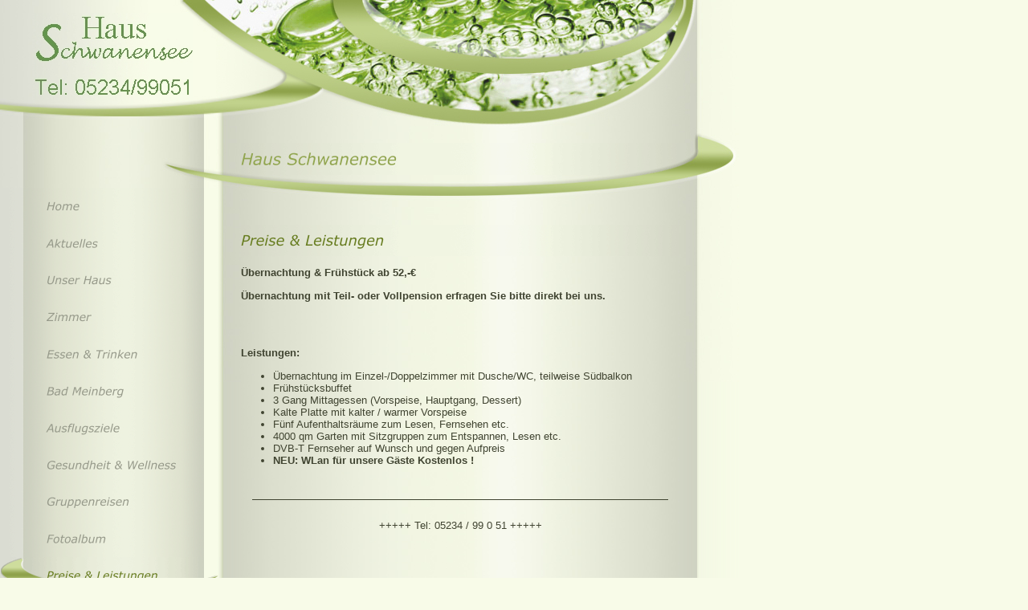

--- FILE ---
content_type: text/html
request_url: http://www.haus-schwanensee.com/40626.html
body_size: 15753
content:
<HTML xmlns:lxslt="http://xml.apache.org/xslt"><HEAD><META http-equiv="Content-Type" content="text/html; charset=UTF-8"><!--#set var="__path_prefix__" value="." --><SCRIPT>var __path_prefix__ = '.';</SCRIPT><meta name="GENERATOR" content="www.cm4all.com"><TITLE>Haus Schwanensee</TITLE><STYLE type="text/css" cm:escaping="no">
		BODY { 
			font-family: Verdana, Arial, Helvetica, sans-serif;
			color: #404431;
			margin: 0 0 0 0;
			background-color: #F8FBE8;
		}
		a:link, a:visited, a:active { color:#404431; text-decoration: underline; }
		a:hover { color:#404431; text-decoration: none;}
		TD {
			font-family: Verdana, Arial, Helvetica, sans-serif;
			font-size:10pt; color: #404431;
		}
        </STYLE><META name="keywords" content="Horn Bad Meinberg Haus Schwanensee Übernachtung Frühstück  Pension Externsteine Hermannsdenkmal Lippe Detmold Teilpension Vollpension Kur Wellness Beauty Yoga Schwefelmoor Thermalbad Massage Tourismus">
<META name="description" content="Haus Schwanensee in Bad Meinberg. Ihre ruhig und zentral gelegene Privatpension direkt am Kurpark. Die günstige Übernachtungsmöglichkeit im Herzen des ehemaligen Fürstentums Lippe Detmold nahe den Externsteinen und dem Hermannsdenkmal.">
<META name="abstract" content="Haus Schwanensee in Bad Meinberg. Ihre ruhig und zentral gelegene Privatpension direkt am Kurpark. Die günstige Übernachtungsmöglichkeit im Herzen des ehemaligen Fürstentums Lippe Detmold nahe den Externsteinen und dem Hermannsdenkmal.">
<LINK type="text/css" rel="stylesheet" href="./templates/Litfass/img/F8FBE8/webapp_404431_F8FBE8.css"><!--
[deploy]
--><link type="image/ico" href="./include/favicon.ico" rel="shortcut icon"><SCRIPT type="text/javascript" src="./include/url.js"></SCRIPT><SCRIPT type="text/javascript" src="./include/swfobject.js"></SCRIPT><SCRIPT type="text/javascript" src="./include/sitetree.js"></SCRIPT><LINK href="./templates/Litfass/img/F8FBE8/table.css" type="text/css" rel="stylesheet"><LINK href="./include/user.css" type="text/css" rel="stylesheet"><STYLE type="text/css">
	div.footerBox {
        width:95%;
		margin:10px;
		padding-top: 10px;
		border-top: 1px solid #404431;
	}
	.footer_timestamp_small {
		font-size:smaller;
	}
</STYLE><SCRIPT>

var __navi_init_done__ = false;
function swapImage(img) {
if (__navi_init_done__&& document.images[img])document.images[img].src = eval(img + '_hi.src');
}
function reSwapImage(img) {
if (__navi_init_done__&& document.images[img])document.images[img].src = eval(img + '_no.src');
}

function __moveToParent() {
	var currentId = '40626';
	var parent = theSitetree.getParentById(currentId);
	if (parent != null)
		document.location.href = __path_prefix__ + parent[POS_HREF] + "?" + URL.getSessionString();
}
if (typeof(moveToParent) != "function") {
	moveToParent = __moveToParent;
}
</SCRIPT></HEAD><BODY><A name="top"></A><TABLE width="921" id="Tabelle_01" height="601" cellspacing="0" cellpadding="0" border="0"><COL width="43"><COL width="197"><COL width="5"><COL width="29"><COL width="22"><COL width="4"><COL width="29"><COL width="517"><COL width="13"><COL width="61"><TR><TD colspan="3"><IMG width="245" src="./templates/Litfass/img/F8FBE8/Slice01.jpg" height="16"></TD><TD rowspan="3" colspan="6"><IMG width="614" src="./templates/Litfass/img/F8FBE8/kv_11035.jpg" height="149"></TD><TD rowspan="6"><IMG width="61" src="./templates/Litfass/img/F8FBE8/Slice03.jpg" height="234"></TD><TD width="1" height="16"><IMG src="./templates/Litfass/img/F8FBE8/spacer.gif"></TD></TR><TR><TD rowspan="5"><IMG width="43" src="./templates/Litfass/img/F8FBE8/Slice04.jpg" height="218"></TD><TD><IMG width="197" src="./templates/Litfass/img/../../../templates/Litfass/img/logo.gif" height="109"></TD><TD rowspan="5"><IMG width="5" src="./templates/Litfass/img/F8FBE8/Slice06.jpg" height="218"></TD><TD width="1" height="109"><IMG src="./templates/Litfass/img/F8FBE8/spacer.gif"></TD></TR><TR><TD rowspan="4"><IMG width="197" src="./templates/Litfass/img/F8FBE8/Slice07.jpg" height="109"></TD><TD width="1" height="24"><IMG src="./templates/Litfass/img/F8FBE8/spacer.gif"></TD></TR><TR><TD colspan="6"><IMG width="614" src="./templates/Litfass/img/F8FBE8/Slice08.jpg" height="29"></TD><TD width="1" height="29"><IMG src="./templates/Litfass/img/F8FBE8/spacer.gif"></TD></TR><TR><TD rowspan="2" colspan="3"><IMG width="55" src="./templates/Litfass/img/F8FBE8/Slice09.jpg" height="56"></TD><TD colspan="3"><IMG width="559" src="./templates/Litfass/img//../../../Litfass/img/company_name.gif" height="40"></TD><TD width="1" height="40"><IMG src="./templates/Litfass/img/F8FBE8/spacer.gif"></TD></TR><TR><TD colspan="3"><IMG width="559" src="./templates/Litfass/img/F8FBE8/Slice11.jpg" height="16"></TD><TD width="1" height="16"><IMG src="./templates/Litfass/img/F8FBE8/spacer.gif"></TD></TR><TR><TD width="274" valign="top" height="242" colspan="4" background="./templates/Litfass/img/F8FBE8/bg_nav.jpg"><TABLE xmlns:lxslt="http://xml.apache.org/xslt" cellspacing="0" cellpadding="0" border="0"><TR><TD><A onmouseout="reSwapImage('CM4all_39994');" onmouseover="swapImage('CM4all_39994');" href="./39994.html" target=""><IMG name="CM4all_39994" src="./templates/Litfass/img/navi/39994_n.gif?cc=1711124626526" alt="Home" border="0"></A></TD></TR><TR><TD><A onmouseout="reSwapImage('CM4all_40721');" onmouseover="swapImage('CM4all_40721');" href="./40721.html" target=""><IMG name="CM4all_40721" src="./templates/Litfass/img/navi/40721_n.gif?cc=1711124626526" alt="Aktuelles" border="0"></A></TD></TR><TR><TD><A onmouseout="reSwapImage('CM4all_40581');" onmouseover="swapImage('CM4all_40581');" href="./40581.html" target=""><IMG name="CM4all_40581" src="./templates/Litfass/img/navi/40581_n.gif?cc=1711124626526" alt="Unser Haus" border="0"></A></TD></TR><TR><TD><A onmouseout="reSwapImage('CM4all_40759');" onmouseover="swapImage('CM4all_40759');" href="./40759.html" target=""><IMG name="CM4all_40759" src="./templates/Litfass/img/navi/40759_n.gif?cc=1711124626526" alt="Zimmer" border="0"></A></TD></TR><TR><TD><A onmouseout="reSwapImage('CM4all_40768');" onmouseover="swapImage('CM4all_40768');" href="./40768.html" target=""><IMG name="CM4all_40768" src="./templates/Litfass/img/navi/40768_n.gif?cc=1711124626526" alt="Essen &amp; Trinken" border="0"></A></TD></TR><TR><TD><A onmouseout="reSwapImage('CM4all_40590');" onmouseover="swapImage('CM4all_40590');" href="./40590.html" target=""><IMG name="CM4all_40590" src="./templates/Litfass/img/navi/40590_n.gif?cc=1711124626526" alt="Bad Meinberg" border="0"></A></TD></TR><TR><TD><A onmouseout="reSwapImage('CM4all_40599');" onmouseover="swapImage('CM4all_40599');" href="./40599.html" target=""><IMG name="CM4all_40599" src="./templates/Litfass/img/navi/40599_n.gif?cc=1711124626526" alt="Ausflugsziele" border="0"></A></TD></TR><TR><TD><A onmouseout="reSwapImage('CM4all_40608');" onmouseover="swapImage('CM4all_40608');" href="./40608.html" target=""><IMG name="CM4all_40608" src="./templates/Litfass/img/navi/40608_n.gif?cc=1711124626526" alt="Gesundheit &amp; Wellness" border="0"></A></TD></TR><TR><TD><A onmouseout="reSwapImage('CM4all_40617');" onmouseover="swapImage('CM4all_40617');" href="./40617.html" target=""><IMG name="CM4all_40617" src="./templates/Litfass/img/navi/40617_n.gif?cc=1711124626526" alt="Gruppenreisen" border="0"></A></TD></TR><TR><TD><A onmouseout="reSwapImage('CM4all_41279');" onmouseover="swapImage('CM4all_41279');" href="./41279.html" target=""><IMG name="CM4all_41279" src="./templates/Litfass/img/navi/41279_n.gif?cc=1711124626526" alt="Fotoalbum" border="0"></A></TD></TR><TR><TD><A href="./40626.html" target=""><IMG name="CM4all_40626" src="./templates/Litfass/img/navi/40626_h.gif?cc=1711124626526" alt="Preise &amp; Leistungen" border="0"></A></TD></TR><TR><TD><A onmouseout="reSwapImage('CM4all_40635');" onmouseover="swapImage('CM4all_40635');" href="./40635.html" target=""><IMG name="CM4all_40635" src="./templates/Litfass/img/navi/40635_n.gif?cc=1711124626526" alt="Anfahrt" border="0"></A></TD></TR><TR><TD><A onmouseout="reSwapImage('CM4all_40644');" onmouseover="swapImage('CM4all_40644');" href="./40644.html" target=""><IMG name="CM4all_40644" src="./templates/Litfass/img/navi/40644_n.gif?cc=1711124626526" alt="Kontakt" border="0"></A></TD></TR><TR><TD><A onmouseout="reSwapImage('CM4all_40653');" onmouseover="swapImage('CM4all_40653');" href="./40653.html" target=""><IMG name="CM4all_40653" src="./templates/Litfass/img/navi/40653_n.gif?cc=1711124626526" alt="Impressum" border="0"></A></TD></TR><TR><TD><A onmouseout="reSwapImage('CM4all_42620');" onmouseover="swapImage('CM4all_42620');" href="./42620.html" target=""><IMG name="CM4all_42620" src="./templates/Litfass/img/navi/42620_n.gif?cc=1711124626526" alt="Datenschutz" border="0"></A></TD></TR><TR><TD><A onmouseout="reSwapImage('CM4all_41327');" onmouseover="swapImage('CM4all_41327');" href="./41327.html" target=""><IMG name="CM4all_41327" src="./templates/Litfass/img/navi/41327_n.gif?cc=1711124626526" alt="Nachrichten" border="0"></A></TD></TR></TABLE></TD><TD valign="top" colspan="2" background="./templates/Litfass/img/F8FBE8/Slice13bg.gif"><IMG width="26" src="./templates/Litfass/img/F8FBE8/Slice13.jpg" height="242"></TD><TD width="546" valign="top" height="242" colspan="2" background="./templates/Litfass/img/F8FBE8/bg_content.jpg"><TABLE width="546" cellspacing="0" cellpadding="0" border="0"><TR><TD valign="top"><IMG width="546" src="./templates/Litfass/img/F8FBE8/Slice14.jpg" height="46"></TD></TR><TR><TD valign="top"><CENTER><div id='pre_content_div' style='display:none;'></div></CENTER><P><IMG src="./img/content/40626_40629.gif"><BR clear="all"></P><SCRIPT>
		
			if (typeof(theTemplate) != 'undefined' && theTemplate.hasFlashNavigation == "true") {
				if (window == window.top || parent.document.location.href.indexOf("main.html") == -1) {
					document.body.style.backgroundColor='#' +theTemplate.contentBGColor ;
					document.location.replace( __path_prefix__ + "/main.html?src=" + jencode(document.location.pathname + document.location.search));
				} else {
				 	document.body.style.backgroundColor='#' +theTemplate.contentBGColor ;
				}
			}
		
	</SCRIPT><P><B>&Uuml;bernachtung &amp; Fr&uuml;hst&uuml;ck ab 52,-&euro;</B><BR clear="all"></P><P><B>&Uuml;bernachtung mit Teil- oder Vollpension erfragen Sie bitte direkt bei uns.<BR></B><BR clear="all"></P><P><BR clear="all"></P><P><B>Leistungen:</B><BR clear="all"></P><UL><LI>&Uuml;bernachtung im Einzel-/Doppelzimmer mit Dusche/WC, teilweise S&uuml;dbalkon</LI><LI>Fr&uuml;hst&uuml;cksbuffet&nbsp;</LI><LI>3 Gang Mittagessen (Vorspeise, Hauptgang, Dessert)</LI><LI>Kalte Platte mit kalter / warmer Vorspeise</LI><LI>F&uuml;nf Aufenthaltsr&auml;ume zum Lesen, Fernsehen etc.&nbsp;</LI><LI>4000 qm Garten mit Sitzgruppen zum Entspannen, Lesen etc.</LI><LI>DVB-T Fernseher auf Wunsch und gegen Aufpreis</LI><LI><B>NEU: WLan f&uuml;r unsere G&auml;ste Kostenlos !</B></LI></UL><P><BR clear="all"></P><CENTER><div id='post_content_div' style='display:none;'></div></CENTER><!-- WebApp ID: 5000 -->
<SCRIPT>
/* please note: this script requires url.js */
if (typeof(__path_prefix__) == 'undefined')
    __path_prefix__ = '.';
if (typeof(URL) == 'function') {
    var appLoaderUrl = new URL('https://homepage.t-online.de/cgi-bin/AppLoader/ATOIX0IRSUUZ/5000//20230809-190520?cc=1711124627124&modified=20230809-190520');
    if (appLoaderUrl.setSession())
        appLoaderUrl.setParameter("foo", Math.random(), true);
  document.write("<SCRIPT src='" + appLoaderUrl.toExternalForm() + "'></"+"SCRIPT>");
}
</SCRIPT>
<NOSCRIPT></NOSCRIPT>
</TD></TR></TABLE><P>&nbsp;</P></TD><TD valign="top" colspan="2" background="./templates/Litfass/img/F8FBE8/Slice15bg.gif"><IMG width="74" src="./templates/Litfass/img/F8FBE8/Slice15.jpg" height="242"></TD><TD width="1" height="242"><IMG src="./templates/Litfass/img/F8FBE8/spacer.gif"></TD></TR><TR><TD colspan="10"><IMG width="920" src="./templates/Litfass/img/F8FBE8/Slice25.jpg" height="17"></TD><TD width="1" height="17"><IMG src="./templates/Litfass/img/F8FBE8/spacer.gif"></TD></TR><TR><TD rowspan="2" colspan="5"><IMG width="296" src="./templates/Litfass/img/F8FBE8/Slice26.jpg" height="107"></TD><TD colspan="2"><A href="#top"><IMG width="33" src="./templates/Litfass/img/F8FBE8/Totop.jpg" height="33" border="0"></A></TD><TD rowspan="2" colspan="3"><IMG width="591" src="./templates/Litfass/img/F8FBE8/Slice28.jpg" height="107"></TD><TD width="1" height="33"><IMG src="./templates/Litfass/img/F8FBE8/spacer.gif"></TD></TR><TR><TD colspan="2"><IMG width="33" src="./templates/Litfass/img/F8FBE8/Slice29.jpg" height="74"></TD><TD width="1" height="74"><IMG src="./templates/Litfass/img/F8FBE8/spacer.gif"></TD></TR><TR><TD width="43" height="1"><IMG src="./templates/Litfass/img/F8FBE8/spacer.gif"></TD><TD width="197" height="1"><IMG src="./templates/Litfass/img/F8FBE8/spacer.gif"></TD><TD width="5" height="1"><IMG src="./templates/Litfass/img/F8FBE8/spacer.gif"></TD><TD width="29" height="1"><IMG src="./templates/Litfass/img/F8FBE8/spacer.gif"></TD><TD width="22" height="1"><IMG src="./templates/Litfass/img/F8FBE8/spacer.gif"></TD><TD width="4" height="1"><IMG src="./templates/Litfass/img/F8FBE8/spacer.gif"></TD><TD width="29" height="1"><IMG src="./templates/Litfass/img/F8FBE8/spacer.gif"></TD><TD width="517" height="1"><IMG src="./templates/Litfass/img/F8FBE8/spacer.gif"></TD><TD width="13" height="1"><IMG src="./templates/Litfass/img/F8FBE8/spacer.gif"></TD><TD width="61" height="1"><IMG src="./templates/Litfass/img/F8FBE8/spacer.gif"></TD><TD></TD></TR></TABLE><SCRIPT>


preLoadNaviImages = function() {
for(var i=0; i<document.images.length; i++) {
if (document.images[i].name.indexOf("CM4all_") == 0) {
eval(document.images[i].name + "_hi = new Image()");
eval(document.images[i].name + "_no = new Image()");
eval(document.images[i].name + "_an = new Image()");
var thenormsrc;
var thenormsrcUrl;
var savedCC = "";
if (typeof(URL) != "undefined") {
thenormsrcUrl = new URL(document.images[i].src, true, true);
} else if (typeof(window.top.URL) != "undefined") {
thenormsrcUrl = new window.top.URL(document.images[i].src, true, true);
}
if (thenormsrcUrl) {
savedCC = thenormsrcUrl.getParameter("cc", "");
thenormsrcUrl.removeAllParams();
thenormsrc = thenormsrcUrl.toString();
} else {
thenormsrc = document.images[i].src;
}
var fileext = thenormsrc.substring(thenormsrc.length-4);
eval(document.images[i].name + "_hi.src = '" + thenormsrc.substring(0,thenormsrc.length-6) + "_m" + fileext + "?cc=" + savedCC  + "'");
eval(document.images[i].name + "_no.src = '" + thenormsrc.substring(0,thenormsrc.length-6) + "_n" + fileext + "?cc=" + savedCC  + "'");
eval(document.images[i].name + "_an.src = '" + thenormsrc.substring(0,thenormsrc.length-6) + "_h" + fileext + "?cc=" + savedCC  + "'");
}
}
__navi_init_done__ = true;
}
// this can wait a moment
setTimeout("preLoadNaviImages();", 250);

function setCompanyName() {
}
//setTimeout("setCompanyName()", 1);



</SCRIPT><SCRIPT>

new function() {
	if (typeof(theTemplate) != 'undefined' && theTemplate.hasFlashNavigation == "true") {
		var anchors = document.links;
		var url;
		var base = new URL(document.location.href, true, true);
		if (anchors) {
			for (var i = 0 ; i < anchors.length ; i++) {
				if (!anchors[i].target) {
					url = new URL(anchors[i].href, true, true);
					if (url.getParameter("*session*id*key*") != "*session*id*val*") {
						if (url.protocol != "javascript"
						 && (base.authority != url.authority || base.port != url.port))
						{
							anchors[i].target = "_top";
						}
					}
				}
			}
		}
	}
}();

</SCRIPT><SCRIPT>
if (typeof(URL) != "undefined") URL.processLinkz();
</SCRIPT></BODY></HTML><!-- -84/20/66/-17/TOIX -->

--- FILE ---
content_type: text/css
request_url: http://www.haus-schwanensee.com/templates/Litfass/img/F8FBE8/table.css
body_size: 501
content:
.table_bg {
        background-color: #000000;
}
.table_head{
        background-color: #B9BCAB;
        color: #000000;
}
.table_col_0{
        background-color: #C9CCBB;
        color: #000000;
}
.table_col_1{
        background-color: #D9DCCB;
        color: #000000;
}


--- FILE ---
content_type: application/javascript
request_url: http://www.haus-schwanensee.com/include/sitetree.js
body_size: 14550
content:
/* [nodename, id, name, navigationtext, href, isnavigation, childs[], templatename] */

if (typeof(decodeURIComponent) == 'undefined') {
  decodeURIComponent = function(s) {
    return unescape(s);
  }
}

function jdecode(s) {
    s = s.replace(/\+/g, "%20")
    return decodeURIComponent(s);
}

var POS_NODENAME=0;
var POS_ID=1;
var POS_NAME=2;
var POS_NAVIGATIONTEXT=3;
var POS_HREF=4;
var POS_ISNAVIGATION=5;
var POS_CHILDS=6;
var POS_TEMPLATENAME=7;
var theSitetree=[ 
	['PAGE','39994',jdecode('Home'),jdecode(''),'/39994.html','true',[],''],
	['PAGE','40721',jdecode('Aktuelles'),jdecode(''),'/40721.html','true',[],''],
	['PAGE','40581',jdecode('Unser+Haus'),jdecode(''),'/40581.html','true',[],''],
	['PAGE','40759',jdecode('Zimmer'),jdecode(''),'/40759.html','true',[],''],
	['PAGE','40768',jdecode('Essen+%26+Trinken'),jdecode(''),'/40768.html','true',[],''],
	['PAGE','40590',jdecode('Bad+Meinberg'),jdecode(''),'/40590.html','true',[],''],
	['PAGE','40599',jdecode('Ausflugsziele'),jdecode(''),'/40599.html','true',[],''],
	['PAGE','40608',jdecode('Gesundheit+%26+Wellness'),jdecode(''),'/40608.html','true',[],''],
	['PAGE','40617',jdecode('Gruppenreisen'),jdecode(''),'/40617.html','true',[],''],
	['PAGE','41279',jdecode('Fotoalbum'),jdecode(''),'/41279.html','true',[],''],
	['PAGE','40626',jdecode('Preise+%26+Leistungen'),jdecode(''),'/40626.html','true',[],''],
	['PAGE','40635',jdecode('Anfahrt'),jdecode(''),'/40635.html','true',[],''],
	['PAGE','40644',jdecode('Kontakt'),jdecode(''),'/40644.html','true',[],''],
	['PAGE','40653',jdecode('Impressum'),jdecode(''),'/40653.html','true',[],''],
	['PAGE','42620',jdecode('Datenschutz'),jdecode(''),'/42620.html','true',[],''],
	['PAGE','41327',jdecode('Nachrichten'),jdecode(''),'/41327.html','true',[],'']];
var siteelementCount=16;
theSitetree.topTemplateName='Litfass';
theSitetree.paletteFamily='F8FBE8';
theSitetree.keyvisualId='11035';
theSitetree.keyvisualName='kv_11035.jpg';
theSitetree.fontsetId='32075';
theSitetree.graphicsetId='13773';
theSitetree.contentColor='404431';
theSitetree.contentBGColor='F8FBE8';
var theTemplate={
				hasFlashNavigation: 'false',
				hasFlashLogo: 	'false',
				hasFlashCompanyname: 'false',
				hasFlashElements: 'false',
				hasCompanyname: 'false',
				name: 			'Litfass',
				paletteFamily: 	'F8FBE8',
				keyvisualId: 	'11035',
				keyvisualName: 	'kv_11035.jpg',
				fontsetId: 		'32075',
				graphicsetId: 	'13773',
				contentColor: 	'404431',
				contentBGColor: 'F8FBE8',
				a_color: 		'000000',
				b_color: 		'000000',
				c_color: 		'000000',
				d_color: 		'000000',
				e_color: 		'000000',
				f_color: 		'000000',
				hasCustomLogo: 	'true',
				contentFontFace:'Verdana, Arial, Helvetica, sans-serif',
				contentFontSize:'12',
				useFavicon:     'true'
			  };
var webappMappings = {};
webappMappings['1006']=webappMappings['1006-1006']={
webappId:    '1006',
documentId:  '39994',
internalId:  '1006',
customField: '1006'
};
webappMappings['5000']=webappMappings['5000-']={
webappId:    '5000',
documentId:  '39994',
internalId:  '',
customField: '20140623-195809'
};
webappMappings['5000']=webappMappings['5000-']={
webappId:    '5000',
documentId:  '40581',
internalId:  '',
customField: '20180810-195632'
};
webappMappings['5000']=webappMappings['5000-']={
webappId:    '5000',
documentId:  '40590',
internalId:  '',
customField: '20170809-210145'
};
webappMappings['5000']=webappMappings['5000-']={
webappId:    '5000',
documentId:  '40599',
internalId:  '',
customField: '20160127-173909'
};
webappMappings['5000']=webappMappings['5000-']={
webappId:    '5000',
documentId:  '40608',
internalId:  '',
customField: '20220310-192041'
};
webappMappings['5000']=webappMappings['5000-']={
webappId:    '5000',
documentId:  '40617',
internalId:  '',
customField: '20180810-200544'
};
webappMappings['5000']=webappMappings['5000-']={
webappId:    '5000',
documentId:  '40626',
internalId:  '',
customField: '20230809-190520'
};
webappMappings['5000']=webappMappings['5000-']={
webappId:    '5000',
documentId:  '40635',
internalId:  '',
customField: '20100713-124126'
};
webappMappings['5000']=webappMappings['5000-']={
webappId:    '5000',
documentId:  '40644',
internalId:  '',
customField: '20100524-225609'
};
webappMappings['5000']=webappMappings['5000-']={
webappId:    '5000',
documentId:  '40653',
internalId:  '',
customField: '20180810-104236'
};
webappMappings['5000']=webappMappings['5000-']={
webappId:    '5000',
documentId:  '40759',
internalId:  '',
customField: '20100524-224155'
};
webappMappings['5000']=webappMappings['5000-']={
webappId:    '5000',
documentId:  '40721',
internalId:  '',
customField: '20230809-190448'
};
webappMappings['5000']=webappMappings['5000-']={
webappId:    '5000',
documentId:  '40768',
internalId:  '',
customField: '20100524-224224'
};
webappMappings['1501']=webappMappings['1501-70756407']={
webappId:    '1501',
documentId:  '39994',
internalId:  '70756407',
customField: '1501'
};
webappMappings['1008']=webappMappings['1008-70756290']={
webappId:    '1008',
documentId:  '40644',
internalId:  '70756290',
customField: 'de:DE::;language:de;country:DE;'
};
webappMappings['1007']=webappMappings['1007-129189fe068']={
webappId:    '1007',
documentId:  '41279',
internalId:  '129189fe068',
customField: 'g.154c9r5rh.tke63vatv.3o'
};
webappMappings['5000']=webappMappings['5000-']={
webappId:    '5000',
documentId:  '41279',
internalId:  '',
customField: '20100608-200527'
};
webappMappings['1011']=webappMappings['1011-ddp-vermischtes']={
webappId:    '1011',
documentId:  '41327',
internalId:  'ddp-vermischtes',
customField: 'language:de;country:DE;'
};
webappMappings['5000']=webappMappings['5000-']={
webappId:    '5000',
documentId:  '41327',
internalId:  '',
customField: '20100713-114148'
};
webappMappings['5000']=webappMappings['5000-']={
webappId:    '5000',
documentId:  '42620',
internalId:  '',
customField: '20180810-121941'
};
var canonHostname = 'c4awrk01.aul.t-online.de';
var accountId     = 'ATOIX0IRSUUZ';
var companyName   = 'Haus+Schwanensee';
var htmlTitle	  = 'Haus+Schwanensee';
var metaKeywords  = 'Horn+Bad+Meinberg+Haus+Schwanensee+%C3%9Cbernachtung+Fr%C3%BChst%C3%BCck++Pension+Externsteine+Hermannsdenkmal+Lippe+Detmold+Teilpension+Vollpension+Kur+Wellness+Beauty+Yoga+Schwefelmoor+Thermalbad+Massage+Tourismus';
var metaContents  = 'Haus+Schwanensee+in+Bad+Meinberg.+Ihre+ruhig+und+zentral+gelegene+Privatpension+direkt+am+Kurpark.+Die+g%C3%BCnstige+%C3%9Cbernachtungsm%C3%B6glichkeit+im+Herzen+des+ehemaligen+F%C3%BCrstentums+Lippe+Detmold+nahe+den+Externsteinen+und+dem+Hermannsdenkmal.';
					                                                                    
theSitetree.getById = function(id, ar) {												
							if (typeof(ar) == 'undefined')                              
								ar = this;                                              
							for (var i=0; i < ar.length; i++) {                         
								if (ar[i][POS_ID] == id)                                
									return ar[i];                                       
								if (ar[i][POS_CHILDS].length > 0) {                     
									var result=this.getById(id, ar[i][POS_CHILDS]);     
									if (result != null)                                 
										return result;                                  
								}									                    
							}                                                           
							return null;                                                
					  };                                                                
					                                                                    
theSitetree.getParentById = function(id, ar) {                                        
						if (typeof(ar) == 'undefined')                              	
							ar = this;                                             		
						for (var i=0; i < ar.length; i++) {                        		
							for (var j = 0; j < ar[i][POS_CHILDS].length; j++) {   		
								if (ar[i][POS_CHILDS][j][POS_ID] == id) {          		
									// child found                                 		
									return ar[i];                                  		
								}                                                  		
								var result=this.getParentById(id, ar[i][POS_CHILDS]);   
								if (result != null)                                 	
									return result;                                  	
							}                                                       	
						}                                                           	
						return null;                                                	
					 }								                                    
					                                                                    
theSitetree.getName = function(id) {                                                  
						var elem = this.getById(id);                                    
						if (elem != null)                                               
							return elem[POS_NAME];                                      
						return null;	                                                
					  };			                                                    
theSitetree.getNavigationText = function(id) {                                        
						var elem = this.getById(id);                                    
						if (elem != null)                                               
							return elem[POS_NAVIGATIONTEXT];                            
						return null;	                                                
					  };			                                                    
					                                                                    
theSitetree.getHREF = function(id) {                                                  
						var elem = this.getById(id);                                    
						if (elem != null)                                               
							return elem[POS_HREF];                                      
						return null;	                                                
					  };			                                                    
					                                                                    
theSitetree.getIsNavigation = function(id) {                                          
						var elem = this.getById(id);                                    
						if (elem != null)                                               
							return elem[POS_ISNAVIGATION];                              
						return null;	                                                
					  };			                                                    
					                                                                    
theSitetree.getTemplateName = function(id, lastTemplateName, ar) {             		
	                                                                                 
	if (typeof(lastTemplateName) == 'undefined')                                     
		lastTemplateName = this.topTemplateName;	                                 
	if (typeof(ar) == 'undefined')                                                   
		ar = this;                                                                   
		                                                                             
	for (var i=0; i < ar.length; i++) {                                              
		var actTemplateName = ar[i][POS_TEMPLATENAME];                               
		                                                                             
		if (actTemplateName == '')                                                   
			actTemplateName = lastTemplateName;		                                 
		                                                                             
		if (ar[i][POS_ID] == id) {                                			         
			return actTemplateName;                                                  
		}	                                                                         
		                                                                             
		if (ar[i][POS_CHILDS].length > 0) {                                          
			var result=this.getTemplateName(id, actTemplateName, ar[i][POS_CHILDS]); 
			if (result != null)                                                      
				return result;                                                       
		}									                                         
	}                                                                                
	return null;                                                                     
	};                                                                               
theSitetree.getByXx = function(lookup, xx, ar) {									 
    if (typeof(ar) == 'undefined')												 
    	ar = this;																	 
    for (var i=0; i < ar.length; i++) {										     
        if (ar[i][xx] == lookup)													 
        	return ar[i];															 
        if (ar[i][POS_CHILDS].length > 0) {										 
        	var result=this.getByXx(lookup, xx, ar[i][POS_CHILDS]);					 
            if (result != null)													 
                return result;													 
        }																			 
    }																				 
    return null;																	 
};																				 
function gotoPage(lookup) {														 
    var page = theSitetree.getHREF(lookup);										 
    if (!page) {																	 
  		var testFor = [ POS_NAME, POS_NAVIGATIONTEXT ];							 
            for (var i=0 ; i < testFor.length ; i++) {							 
                    var p = theSitetree.getByXx(lookup, testFor[i]);				 
                    if (p != null) {												 
                            page = p[POS_HREF];									 
                            break;												 
                    }																 
            }																		 
    }																				 
 document.location.href = (new URL(__path_prefix__ + page, true, true)).toString();
}
/* EOF */					                                                            
